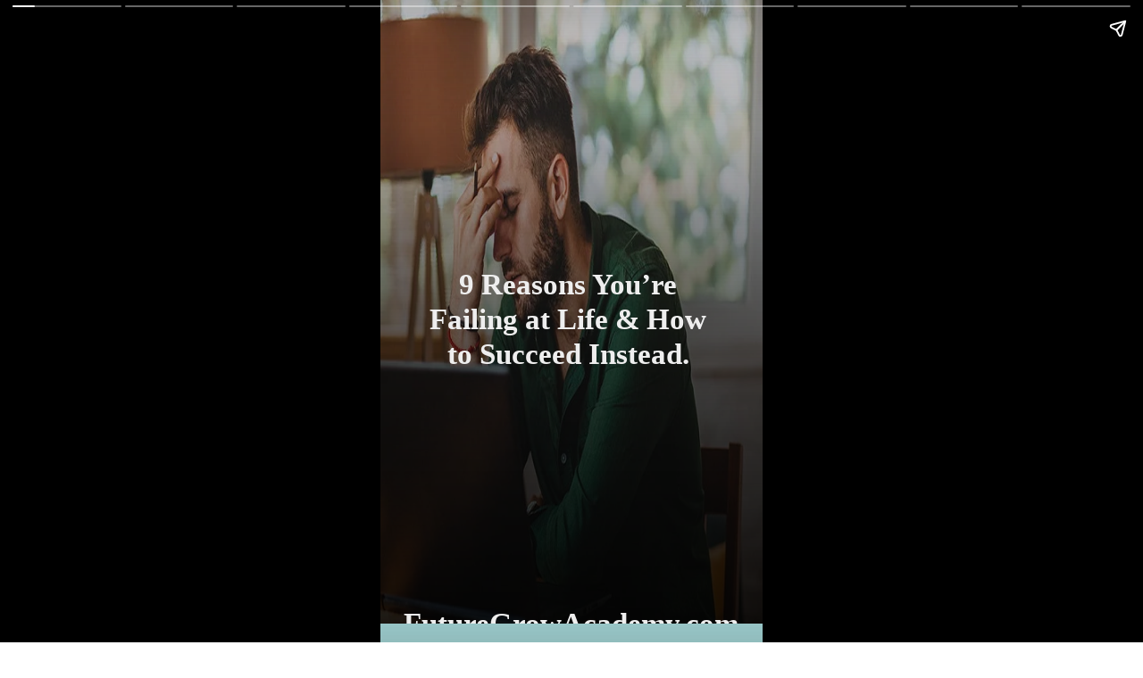

--- FILE ---
content_type: text/html; charset=utf-8
request_url: https://futuregrowacademy.com/web-stories/9-reasons-youre-failing-at-life-how-to-succeed-instead/
body_size: 16115
content:
<!DOCTYPE html>
<html amp="" lang="en-US" transformed="self;v=1" i-amphtml-layout=""><head><meta charset="utf-8"><meta name="viewport" content="width=device-width,minimum-scale=1"><link rel="modulepreload" href="https://cdn.ampproject.org/v0.mjs" as="script" crossorigin="anonymous"><link rel="preconnect" href="https://cdn.ampproject.org"><link rel="preload" as="script" href="https://cdn.ampproject.org/v0/amp-story-1.0.js"><style amp-runtime="" i-amphtml-version="012512221826001">html{overflow-x:hidden!important}html.i-amphtml-fie{height:100%!important;width:100%!important}html:not([amp4ads]),html:not([amp4ads]) body{height:auto!important}html:not([amp4ads]) body{margin:0!important}body{-webkit-text-size-adjust:100%;-moz-text-size-adjust:100%;-ms-text-size-adjust:100%;text-size-adjust:100%}html.i-amphtml-singledoc.i-amphtml-embedded{-ms-touch-action:pan-y pinch-zoom;touch-action:pan-y pinch-zoom}html.i-amphtml-fie>body,html.i-amphtml-singledoc>body{overflow:visible!important}html.i-amphtml-fie:not(.i-amphtml-inabox)>body,html.i-amphtml-singledoc:not(.i-amphtml-inabox)>body{position:relative!important}html.i-amphtml-ios-embed-legacy>body{overflow-x:hidden!important;overflow-y:auto!important;position:absolute!important}html.i-amphtml-ios-embed{overflow-y:auto!important;position:static}#i-amphtml-wrapper{overflow-x:hidden!important;overflow-y:auto!important;position:absolute!important;top:0!important;left:0!important;right:0!important;bottom:0!important;margin:0!important;display:block!important}html.i-amphtml-ios-embed.i-amphtml-ios-overscroll,html.i-amphtml-ios-embed.i-amphtml-ios-overscroll>#i-amphtml-wrapper{-webkit-overflow-scrolling:touch!important}#i-amphtml-wrapper>body{position:relative!important;border-top:1px solid transparent!important}#i-amphtml-wrapper+body{visibility:visible}#i-amphtml-wrapper+body .i-amphtml-lightbox-element,#i-amphtml-wrapper+body[i-amphtml-lightbox]{visibility:hidden}#i-amphtml-wrapper+body[i-amphtml-lightbox] .i-amphtml-lightbox-element{visibility:visible}#i-amphtml-wrapper.i-amphtml-scroll-disabled,.i-amphtml-scroll-disabled{overflow-x:hidden!important;overflow-y:hidden!important}amp-instagram{padding:54px 0px 0px!important;background-color:#fff}amp-iframe iframe{box-sizing:border-box!important}[amp-access][amp-access-hide]{display:none}[subscriptions-dialog],body:not(.i-amphtml-subs-ready) [subscriptions-action],body:not(.i-amphtml-subs-ready) [subscriptions-section]{display:none!important}amp-experiment,amp-live-list>[update]{display:none}amp-list[resizable-children]>.i-amphtml-loading-container.amp-hidden{display:none!important}amp-list [fetch-error],amp-list[load-more] [load-more-button],amp-list[load-more] [load-more-end],amp-list[load-more] [load-more-failed],amp-list[load-more] [load-more-loading]{display:none}amp-list[diffable] div[role=list]{display:block}amp-story-page,amp-story[standalone]{min-height:1px!important;display:block!important;height:100%!important;margin:0!important;padding:0!important;overflow:hidden!important;width:100%!important}amp-story[standalone]{background-color:#000!important;position:relative!important}amp-story-page{background-color:#757575}amp-story .amp-active>div,amp-story .i-amphtml-loader-background{display:none!important}amp-story-page:not(:first-of-type):not([distance]):not([active]){transform:translateY(1000vh)!important}amp-autocomplete{position:relative!important;display:inline-block!important}amp-autocomplete>input,amp-autocomplete>textarea{padding:0.5rem;border:1px solid rgba(0,0,0,.33)}.i-amphtml-autocomplete-results,amp-autocomplete>input,amp-autocomplete>textarea{font-size:1rem;line-height:1.5rem}[amp-fx^=fly-in]{visibility:hidden}amp-script[nodom],amp-script[sandboxed]{position:fixed!important;top:0!important;width:1px!important;height:1px!important;overflow:hidden!important;visibility:hidden}
/*# sourceURL=/css/ampdoc.css*/[hidden]{display:none!important}.i-amphtml-element{display:inline-block}.i-amphtml-blurry-placeholder{transition:opacity 0.3s cubic-bezier(0.0,0.0,0.2,1)!important;pointer-events:none}[layout=nodisplay]:not(.i-amphtml-element){display:none!important}.i-amphtml-layout-fixed,[layout=fixed][width][height]:not(.i-amphtml-layout-fixed){display:inline-block;position:relative}.i-amphtml-layout-responsive,[layout=responsive][width][height]:not(.i-amphtml-layout-responsive),[width][height][heights]:not([layout]):not(.i-amphtml-layout-responsive),[width][height][sizes]:not(img):not([layout]):not(.i-amphtml-layout-responsive){display:block;position:relative}.i-amphtml-layout-intrinsic,[layout=intrinsic][width][height]:not(.i-amphtml-layout-intrinsic){display:inline-block;position:relative;max-width:100%}.i-amphtml-layout-intrinsic .i-amphtml-sizer{max-width:100%}.i-amphtml-intrinsic-sizer{max-width:100%;display:block!important}.i-amphtml-layout-container,.i-amphtml-layout-fixed-height,[layout=container],[layout=fixed-height][height]:not(.i-amphtml-layout-fixed-height){display:block;position:relative}.i-amphtml-layout-fill,.i-amphtml-layout-fill.i-amphtml-notbuilt,[layout=fill]:not(.i-amphtml-layout-fill),body noscript>*{display:block;overflow:hidden!important;position:absolute;top:0;left:0;bottom:0;right:0}body noscript>*{position:absolute!important;width:100%;height:100%;z-index:2}body noscript{display:inline!important}.i-amphtml-layout-flex-item,[layout=flex-item]:not(.i-amphtml-layout-flex-item){display:block;position:relative;-ms-flex:1 1 auto;flex:1 1 auto}.i-amphtml-layout-fluid{position:relative}.i-amphtml-layout-size-defined{overflow:hidden!important}.i-amphtml-layout-awaiting-size{position:absolute!important;top:auto!important;bottom:auto!important}i-amphtml-sizer{display:block!important}@supports (aspect-ratio:1/1){i-amphtml-sizer.i-amphtml-disable-ar{display:none!important}}.i-amphtml-blurry-placeholder,.i-amphtml-fill-content{display:block;height:0;max-height:100%;max-width:100%;min-height:100%;min-width:100%;width:0;margin:auto}.i-amphtml-layout-size-defined .i-amphtml-fill-content{position:absolute;top:0;left:0;bottom:0;right:0}.i-amphtml-replaced-content,.i-amphtml-screen-reader{padding:0!important;border:none!important}.i-amphtml-screen-reader{position:fixed!important;top:0px!important;left:0px!important;width:4px!important;height:4px!important;opacity:0!important;overflow:hidden!important;margin:0!important;display:block!important;visibility:visible!important}.i-amphtml-screen-reader~.i-amphtml-screen-reader{left:8px!important}.i-amphtml-screen-reader~.i-amphtml-screen-reader~.i-amphtml-screen-reader{left:12px!important}.i-amphtml-screen-reader~.i-amphtml-screen-reader~.i-amphtml-screen-reader~.i-amphtml-screen-reader{left:16px!important}.i-amphtml-unresolved{position:relative;overflow:hidden!important}.i-amphtml-select-disabled{-webkit-user-select:none!important;-ms-user-select:none!important;user-select:none!important}.i-amphtml-notbuilt,[layout]:not(.i-amphtml-element),[width][height][heights]:not([layout]):not(.i-amphtml-element),[width][height][sizes]:not(img):not([layout]):not(.i-amphtml-element){position:relative;overflow:hidden!important;color:transparent!important}.i-amphtml-notbuilt:not(.i-amphtml-layout-container)>*,[layout]:not([layout=container]):not(.i-amphtml-element)>*,[width][height][heights]:not([layout]):not(.i-amphtml-element)>*,[width][height][sizes]:not([layout]):not(.i-amphtml-element)>*{display:none}amp-img:not(.i-amphtml-element)[i-amphtml-ssr]>img.i-amphtml-fill-content{display:block}.i-amphtml-notbuilt:not(.i-amphtml-layout-container),[layout]:not([layout=container]):not(.i-amphtml-element),[width][height][heights]:not([layout]):not(.i-amphtml-element),[width][height][sizes]:not(img):not([layout]):not(.i-amphtml-element){color:transparent!important;line-height:0!important}.i-amphtml-ghost{visibility:hidden!important}.i-amphtml-element>[placeholder],[layout]:not(.i-amphtml-element)>[placeholder],[width][height][heights]:not([layout]):not(.i-amphtml-element)>[placeholder],[width][height][sizes]:not([layout]):not(.i-amphtml-element)>[placeholder]{display:block;line-height:normal}.i-amphtml-element>[placeholder].amp-hidden,.i-amphtml-element>[placeholder].hidden{visibility:hidden}.i-amphtml-element:not(.amp-notsupported)>[fallback],.i-amphtml-layout-container>[placeholder].amp-hidden,.i-amphtml-layout-container>[placeholder].hidden{display:none}.i-amphtml-layout-size-defined>[fallback],.i-amphtml-layout-size-defined>[placeholder]{position:absolute!important;top:0!important;left:0!important;right:0!important;bottom:0!important;z-index:1}amp-img[i-amphtml-ssr]:not(.i-amphtml-element)>[placeholder]{z-index:auto}.i-amphtml-notbuilt>[placeholder]{display:block!important}.i-amphtml-hidden-by-media-query{display:none!important}.i-amphtml-element-error{background:red!important;color:#fff!important;position:relative!important}.i-amphtml-element-error:before{content:attr(error-message)}i-amp-scroll-container,i-amphtml-scroll-container{position:absolute;top:0;left:0;right:0;bottom:0;display:block}i-amp-scroll-container.amp-active,i-amphtml-scroll-container.amp-active{overflow:auto;-webkit-overflow-scrolling:touch}.i-amphtml-loading-container{display:block!important;pointer-events:none;z-index:1}.i-amphtml-notbuilt>.i-amphtml-loading-container{display:block!important}.i-amphtml-loading-container.amp-hidden{visibility:hidden}.i-amphtml-element>[overflow]{cursor:pointer;position:relative;z-index:2;visibility:hidden;display:initial;line-height:normal}.i-amphtml-layout-size-defined>[overflow]{position:absolute}.i-amphtml-element>[overflow].amp-visible{visibility:visible}template{display:none!important}.amp-border-box,.amp-border-box *,.amp-border-box :after,.amp-border-box :before{box-sizing:border-box}amp-pixel{display:none!important}amp-analytics,amp-auto-ads,amp-story-auto-ads{position:fixed!important;top:0!important;width:1px!important;height:1px!important;overflow:hidden!important;visibility:hidden}amp-story{visibility:hidden!important}html.i-amphtml-fie>amp-analytics{position:initial!important}[visible-when-invalid]:not(.visible),form [submit-error],form [submit-success],form [submitting]{display:none}amp-accordion{display:block!important}@media (min-width:1px){:where(amp-accordion>section)>:first-child{margin:0;background-color:#efefef;padding-right:20px;border:1px solid #dfdfdf}:where(amp-accordion>section)>:last-child{margin:0}}amp-accordion>section{float:none!important}amp-accordion>section>*{float:none!important;display:block!important;overflow:hidden!important;position:relative!important}amp-accordion,amp-accordion>section{margin:0}amp-accordion:not(.i-amphtml-built)>section>:last-child{display:none!important}amp-accordion:not(.i-amphtml-built)>section[expanded]>:last-child{display:block!important}
/*# sourceURL=/css/ampshared.css*/</style><meta name="amp-story-generator-name" content="Web Stories for WordPress"><meta name="amp-story-generator-version" content="1.42.0"><meta name="robots" content="index, follow, max-image-preview:large, max-snippet:-1, max-video-preview:-1"><meta name="description" content="There can be several reasons you’re failing at life. If they are willing to change the pattern, they need to identify those reasons first."><meta property="og:locale" content="en_US"><meta property="og:type" content="article"><meta property="og:title" content="9 Reasons You’re Failing at Life &amp; How to Succeed Instead. · Future Grow Academy"><meta property="og:description" content="There can be several reasons you’re failing at life. If they are willing to change the pattern, they need to identify those reasons first."><meta property="og:url" content="https://futuregrowacademy.com/web-stories/9-reasons-youre-failing-at-life-how-to-succeed-instead/"><meta property="og:site_name" content="Future Grow Academy"><meta property="article:modified_time" content="2022-11-26T15:52:46+00:00"><meta property="og:image" content="https://futuregrowacademy.com/wp-content/uploads/2022/11/The-7-Reasons-We-Fail-1024x682-1.jpg"><meta property="og:image:width" content="640"><meta property="og:image:height" content="853"><meta property="og:image:type" content="image/jpeg"><meta name="twitter:card" content="summary_large_image"><meta name="generator" content="WordPress 6.9"><meta name="msapplication-TileImage" content="https://futuregrowacademy.com/wp-content/uploads/2024/03/cropped-FGA-Logo5-270x270.png"><link href="https://futuregrowacademy.com/wp-content/uploads/2022/11/The-7-Reasons-We-Fail-1024x682-1.jpg" rel="preload" as="image"><link rel="dns-prefetch" href="//www.googletagmanager.com"><script async="" src="https://cdn.ampproject.org/v0.mjs" type="module" crossorigin="anonymous"></script><script async nomodule src="https://cdn.ampproject.org/v0.js" crossorigin="anonymous"></script><script async="" src="https://cdn.ampproject.org/v0/amp-story-1.0.mjs" custom-element="amp-story" type="module" crossorigin="anonymous"></script><script async nomodule src="https://cdn.ampproject.org/v0/amp-story-1.0.js" crossorigin="anonymous" custom-element="amp-story"></script><script src="https://cdn.ampproject.org/v0/amp-analytics-0.1.mjs" async="" custom-element="amp-analytics" type="module" crossorigin="anonymous"></script><script async nomodule src="https://cdn.ampproject.org/v0/amp-analytics-0.1.js" crossorigin="anonymous" custom-element="amp-analytics"></script><script src="https://cdn.ampproject.org/v0/amp-story-auto-ads-0.1.mjs" async="" custom-element="amp-story-auto-ads" type="module" crossorigin="anonymous"></script><script async nomodule src="https://cdn.ampproject.org/v0/amp-story-auto-ads-0.1.js" crossorigin="anonymous" custom-element="amp-story-auto-ads"></script><link rel="icon" href="https://futuregrowacademy.com/wp-content/uploads/2024/03/cropped-FGA-Logo5-32x32.png" sizes="32x32"><link rel="icon" href="https://futuregrowacademy.com/wp-content/uploads/2024/03/cropped-FGA-Logo5-192x192.png" sizes="192x192"><style amp-custom="">h2{font-weight:normal}amp-story-page{background-color:#131516}amp-story-grid-layer{overflow:visible}@media (max-aspect-ratio: 9 / 16){@media (min-aspect-ratio: 320 / 678){amp-story-grid-layer.grid-layer{margin-top:calc(( 100% / .5625 - 100% / .66666666666667 ) / 2)}}}.page-fullbleed-area,.page-background-overlay-area{position:absolute;overflow:hidden;width:100%;left:0;height:calc(1.1851851851852 * 100%);top:calc(( 1 - 1.1851851851852 ) * 100% / 2)}.element-overlay-area{position:absolute;width:100%;height:100%;top:0;left:0}.page-safe-area{overflow:visible;position:absolute;top:0;bottom:0;left:0;right:0;width:100%;height:calc(.84375 * 100%);margin:auto 0}.mask{position:absolute;overflow:hidden}.fill{position:absolute;top:0;left:0;right:0;bottom:0;margin:0}@media (prefers-reduced-motion: no-preference){.animation-wrapper{opacity:var(--initial-opacity);transform:var(--initial-transform)}}._689f93d{background-color:#4f4538}._6120891{position:absolute;pointer-events:none;left:0;top:-9.25926%;width:100%;height:118.51852%;opacity:1}._89d52dd{pointer-events:initial;width:100%;height:100%;display:block;position:absolute;top:0;left:0;z-index:0}._70b93f6{position:absolute;width:133.38544%;height:100%;left:-16.69272%;top:0%}._f0c8e08{background-image:linear-gradient(.5turn,rgba(0,0,0,0) 0%,rgba(0,0,0,.7) 100%)}._513e2b6{position:absolute;pointer-events:none;left:9.70874%;top:40.7767%;width:78.8835%;height:18.28479%;opacity:1}._226e8d0{pointer-events:initial;width:100%;height:100%;display:block;position:absolute;top:0;left:0;z-index:0;border-radius:.61538461538462% .61538461538462% .61538461538462% .61538461538462%/1.7699115044248% 1.7699115044248% 1.7699115044248% 1.7699115044248%}._be64157{white-space:pre-line;overflow-wrap:break-word;word-break:break-word;margin:-.40653846153846% 0;font-family:"Times New Roman","Times New Roman","Times","Baskerville","Georgia",serif;font-size:.517799em;line-height:1.19;text-align:center;padding:0;color:#000}._2209478{font-weight:700;color:#eee}._aa4d733{position:absolute;pointer-events:none;left:-1.45631%;top:99.83819%;width:102.91262%;height:5.66343%;opacity:1}._e103109{pointer-events:initial;width:100%;height:100%;display:block;position:absolute;top:0;left:0;z-index:0;border-radius:.47169811320755% .47169811320755% .47169811320755% .47169811320755%/5.7142857142857% 5.7142857142857% 5.7142857142857% 5.7142857142857%}._254c3af{width:100%;height:100%;display:block;position:absolute;top:0;left:0}._95b059f{white-space:pre-line;overflow-wrap:break-word;word-break:break-word;margin:-.31161556603774% 0;font-family:"Times New Roman","Times New Roman","Times","Baskerville","Georgia",serif;font-size:.517799em;line-height:1.19;text-align:center;padding:0;color:#000}._2f8774b{background-color:#99bab9}._3096763{position:absolute;pointer-events:none;left:5.82524%;top:44.49838%;width:87.86408%;height:5.66343%;opacity:1}._4470716{width:100%;height:100%;display:block;position:absolute;top:0;left:0;--initial-opacity:1;--initial-transform:translate3d(0,-1049.2064%,0)}._2c19ba4{pointer-events:initial;width:100%;height:100%;display:block;position:absolute;top:0;left:0;z-index:0;border-radius:.5524861878453% .5524861878453% .5524861878453% .5524861878453%/5.7142857142857% 5.7142857142857% 5.7142857142857% 5.7142857142857%}._b689b28{white-space:pre-line;overflow-wrap:break-word;word-break:break-word;margin:-.3649861878453% 0;font-family:"Times New Roman","Times New Roman","Times","Baskerville","Georgia",serif;font-size:.517799em;line-height:1.19;text-align:center;padding:0;color:#000}._b163a73{background-color:#c0ded3}._6dc19f4{position:absolute;pointer-events:none;left:7.76699%;top:44.33657%;width:84.95146%;height:5.66343%;opacity:1}._75da10d{width:100%;height:100%;display:block;position:absolute;top:0;left:0;--initial-opacity:0;--initial-transform:none}._aedbd3c{width:100%;height:100%;display:block;position:absolute;top:0;left:0;--initial-opacity:1;--initial-transform:translate3d(0px,1146.3493%,0)}._4fc2ce6{pointer-events:initial;width:100%;height:100%;display:block;position:absolute;top:0;left:0;z-index:0;border-radius:.57142857142857% .57142857142857% .57142857142857% .57142857142857%/5.7142857142857% 5.7142857142857% 5.7142857142857% 5.7142857142857%}._d5d8624{white-space:pre-line;overflow-wrap:break-word;word-break:break-word;margin:-.3775% 0;font-family:"Times New Roman","Times New Roman","Times","Baskerville","Georgia",serif;font-size:.517799em;line-height:1.19;text-align:center;padding:0;color:#000}._17d7486{background-color:#d2a028}._5c45127{position:absolute;pointer-events:none;left:11.8932%;top:43.85113%;width:73.54369%;height:11.97411%;opacity:1}._7989c52{width:100%;height:100%;display:block;position:absolute;top:0;left:0;--initial-opacity:1;--initial-transform:scale(1)}._0271d7e{pointer-events:initial;width:100%;height:100%;display:block;position:absolute;top:0;left:0;z-index:0;border-radius:.66006600660066% .66006600660066% .66006600660066% .66006600660066%/2.7027027027027% 2.7027027027027% 2.7027027027027% 2.7027027027027%}._7bea8c1{white-space:pre-line;overflow-wrap:break-word;word-break:break-word;margin:-.43605610561056% 0;font-family:"Times New Roman","Times New Roman","Times","Baskerville","Georgia",serif;font-size:.517799em;line-height:1.19;text-align:center;padding:0;color:#000}._8cfa0bd{background-color:#4c6391}._1bc0d1e{position:absolute;pointer-events:none;left:9.70874%;top:47.24919%;width:78.8835%;height:5.66343%;opacity:1}._024b7c7{width:100%;height:100%;display:block;position:absolute;top:0;left:0;--initial-opacity:1;--initial-transform:translate3d(-112.30769%,0px,0)}._c7e9d4b{width:100%;height:100%;display:block;position:absolute;top:0;left:0;--initial-opacity:1;--initial-transform:rotateZ(-180deg)}._a6cb6dd{pointer-events:initial;width:100%;height:100%;display:block;position:absolute;top:0;left:0;z-index:0;border-radius:.61538461538462% .61538461538462% .61538461538462% .61538461538462%/5.7142857142857% 5.7142857142857% 5.7142857142857% 5.7142857142857%}._1706563{background-color:#e1d5cf}._70f211d{position:absolute;width:133.38544%;height:100%;left:-14.41999%;top:0%}._30f3f07{position:absolute;pointer-events:none;left:6.31068%;top:47.08738%;width:87.86408%;height:5.66343%;opacity:1}._fad0c3a{width:100%;height:100%;display:block;position:absolute;top:0;left:0;--initial-opacity:1;--initial-transform:translate3d(106.62983%,0px,0)}._fb8db83{width:100%;height:100%;display:block;position:absolute;top:0;left:0;--initial-opacity:1;--initial-transform:rotateZ(180deg)}._f690efe{background-color:#c3bab5}._316c841{position:absolute;pointer-events:none;left:13.59223%;top:46.92557%;width:73.54369%;height:5.66343%;opacity:1}._df3c7ea{width:100%;height:100%;display:block;position:absolute;top:0;left:0;--initial-opacity:0;--initial-transform:rotate(-540deg) scale(.1)}._eb85f1c{pointer-events:initial;width:100%;height:100%;display:block;position:absolute;top:0;left:0;z-index:0;border-radius:.66006600660066% .66006600660066% .66006600660066% .66006600660066%/5.7142857142857% 5.7142857142857% 5.7142857142857% 5.7142857142857%}._4a4e744{background-color:#1d4b90}._40f53b0{position:absolute;pointer-events:none;left:15.7767%;top:41.10032%;width:68.20388%;height:11.97411%;opacity:1}._fbf8355{width:100%;height:100%;display:block;position:absolute;top:0;left:0;--initial-opacity:1;--initial-transform:translate3d(-123.13168%,0px,0)}._32eb1ef{width:100%;height:100%;display:block;position:absolute;top:0;left:0;--initial-opacity:1;--initial-transform:scale(.15)}._6be9955{pointer-events:initial;width:100%;height:100%;display:block;position:absolute;top:0;left:0;z-index:0;border-radius:.71174377224199% .71174377224199% .71174377224199% .71174377224199%/2.7027027027027% 2.7027027027027% 2.7027027027027% 2.7027027027027%}._31a4a10{white-space:pre-line;overflow-wrap:break-word;word-break:break-word;margin:-.47019572953737% 0;font-family:"Times New Roman","Times New Roman","Times","Baskerville","Georgia",serif;font-size:.517799em;line-height:1.19;text-align:center;padding:0;color:#000}._b21b1e7{background-color:#1d150f}._ffd6c47{position:absolute;width:133.38544%;height:100%;left:-.02092%;top:0%}._350b352{position:absolute;pointer-events:none;left:11.8932%;top:44.17476%;width:84.95146%;height:5.66343%;opacity:1}._a1d133f{width:100%;height:100%;display:block;position:absolute;top:0;left:0;--initial-opacity:1;--initial-transform:none}._27eb698{width:100%;height:100%;display:block;position:absolute;top:0;left:0;--initial-opacity:1;--initial-transform:scale(3)}._83e43e1{background-color:#0f1015}._817b4bd{position:absolute;pointer-events:none;left:5.09709%;top:41.26214%;width:90.04854%;height:11.65049%;opacity:1}._2e4d8ca{width:100%;height:100%;display:block;position:absolute;top:0;left:0;--initial-opacity:1;--initial-transform:scale(.33333333333333)}._24f9931{pointer-events:initial;width:100%;height:100%;display:block;position:absolute;top:0;left:0;z-index:0;border-radius:.53908355795148% .53908355795148% .53908355795148% .53908355795148%/2.7777777777778% 2.7777777777778% 2.7777777777778% 2.7777777777778%}._c08c659{white-space:pre-line;overflow-wrap:break-word;word-break:break-word;margin:-.3561320754717% 0;font-family:"Times New Roman","Times New Roman","Times","Baskerville","Georgia",serif;font-size:.517799em;line-height:1.19;text-align:center;padding:0;color:#000}._fca01b5{position:absolute;pointer-events:none;left:27.6699%;top:99.51456%;width:45.14563%;height:6.95793%;opacity:1}._11ff0c1{pointer-events:initial;width:100%;height:100%;display:block;position:absolute;top:0;left:0;z-index:0;border-radius:1.0752688172043% 1.0752688172043% 1.0752688172043% 1.0752688172043%/4.6511627906977% 4.6511627906977% 4.6511627906977% 4.6511627906977%;background-clip:content-box;background-color:#000}._02bedaf{white-space:pre-line;overflow-wrap:break-word;word-break:break-word;margin:-.71034946236559% 0;font-family:"Times New Roman","Times New Roman","Times","Baskerville","Georgia",serif;font-size:.517799em;line-height:1.19;text-align:center;padding:2.1505376344086% 4.3010752688172%;color:#000}._519d6af{position:absolute;pointer-events:none;left:85.92233%;top:3.39806%;width:11.65049%;height:7.76699%;opacity:1}._efc141f{position:absolute;width:100%;height:100.00004%;left:0%;top:-.00002%}

/*# sourceURL=amp-custom.css */</style><link rel="alternate" type="application/rss+xml" title="Future Grow Academy » Feed" href="https://futuregrowacademy.com/feed/"><link rel="alternate" type="application/rss+xml" title="Future Grow Academy » Comments Feed" href="https://futuregrowacademy.com/comments/feed/"><link rel="alternate" type="application/rss+xml" title="Future Grow Academy » Stories Feed" href="https://futuregrowacademy.com/web-stories/feed/"><title>9 Reasons You’re Failing at Life &amp; How to Succeed Instead. · Future Grow Academy</title><link rel="canonical" href="https://futuregrowacademy.com/web-stories/9-reasons-youre-failing-at-life-how-to-succeed-instead/"><script type="application/ld+json" class="yoast-schema-graph">{"@context":"https://schema.org","@graph":[{"@type":"Article","@id":"https://futuregrowacademy.com/web-stories/9-reasons-youre-failing-at-life-how-to-succeed-instead/#article","isPartOf":{"@id":"https://futuregrowacademy.com/web-stories/9-reasons-youre-failing-at-life-how-to-succeed-instead/"},"author":{"name":"Dr. Ankit Sharma, PhD","@id":"https://futuregrowacademy.com/#/schema/person/6d377aa8233981dd5ef6ad0388d41b38"},"headline":"9 Reasons You’re Failing at Life &#038; How to Succeed Instead.","datePublished":"2022-11-26T15:52:45+00:00","dateModified":"2022-11-26T15:52:46+00:00","mainEntityOfPage":{"@id":"https://futuregrowacademy.com/web-stories/9-reasons-youre-failing-at-life-how-to-succeed-instead/"},"wordCount":72,"publisher":{"@id":"https://futuregrowacademy.com/#/schema/person/6d377aa8233981dd5ef6ad0388d41b38"},"image":{"@id":"https://futuregrowacademy.com/web-stories/9-reasons-youre-failing-at-life-how-to-succeed-instead/#primaryimage"},"thumbnailUrl":"https://futuregrowacademy.com/wp-content/uploads/2022/11/The-7-Reasons-We-Fail-1024x682-1.jpg","inLanguage":"en-US"},{"@type":"WebPage","@id":"https://futuregrowacademy.com/web-stories/9-reasons-youre-failing-at-life-how-to-succeed-instead/","url":"https://futuregrowacademy.com/web-stories/9-reasons-youre-failing-at-life-how-to-succeed-instead/","name":"9 Reasons You’re Failing at Life & How to Succeed Instead. &#183; Future Grow Academy","isPartOf":{"@id":"https://futuregrowacademy.com/#website"},"primaryImageOfPage":{"@id":"https://futuregrowacademy.com/web-stories/9-reasons-youre-failing-at-life-how-to-succeed-instead/#primaryimage"},"image":{"@id":"https://futuregrowacademy.com/web-stories/9-reasons-youre-failing-at-life-how-to-succeed-instead/#primaryimage"},"thumbnailUrl":"https://futuregrowacademy.com/wp-content/uploads/2022/11/The-7-Reasons-We-Fail-1024x682-1.jpg","datePublished":"2022-11-26T15:52:45+00:00","dateModified":"2022-11-26T15:52:46+00:00","breadcrumb":{"@id":"https://futuregrowacademy.com/web-stories/9-reasons-youre-failing-at-life-how-to-succeed-instead/#breadcrumb"},"inLanguage":"en-US","potentialAction":[{"@type":"ReadAction","target":["https://futuregrowacademy.com/web-stories/9-reasons-youre-failing-at-life-how-to-succeed-instead/"]}]},{"@type":"ImageObject","inLanguage":"en-US","@id":"https://futuregrowacademy.com/web-stories/9-reasons-youre-failing-at-life-how-to-succeed-instead/#primaryimage","url":"https://futuregrowacademy.com/wp-content/uploads/2022/11/The-7-Reasons-We-Fail-1024x682-1.jpg","contentUrl":"https://futuregrowacademy.com/wp-content/uploads/2022/11/The-7-Reasons-We-Fail-1024x682-1.jpg","width":640,"height":853,"caption":"The-7-Reasons-We-Fail-1024x682"},{"@type":"BreadcrumbList","@id":"https://futuregrowacademy.com/web-stories/9-reasons-youre-failing-at-life-how-to-succeed-instead/#breadcrumb","itemListElement":[{"@type":"ListItem","position":1,"name":"Home","item":"https://futuregrowacademy.com/"},{"@type":"ListItem","position":2,"name":"Stories","item":"https://futuregrowacademy.com/web-stories/"},{"@type":"ListItem","position":3,"name":"9 Reasons You’re Failing at Life &#038; How to Succeed Instead."}]},{"@type":"WebSite","@id":"https://futuregrowacademy.com/#website","url":"https://futuregrowacademy.com/","name":"Future Grow Academy","description":"","publisher":{"@id":"https://futuregrowacademy.com/#/schema/person/6d377aa8233981dd5ef6ad0388d41b38"},"potentialAction":[{"@type":"SearchAction","target":{"@type":"EntryPoint","urlTemplate":"https://futuregrowacademy.com/?s={search_term_string}"},"query-input":{"@type":"PropertyValueSpecification","valueRequired":true,"valueName":"search_term_string"}}],"inLanguage":"en-US"},{"@type":["Person","Organization"],"@id":"https://futuregrowacademy.com/#/schema/person/6d377aa8233981dd5ef6ad0388d41b38","name":"Dr. Ankit Sharma, PhD","image":{"@type":"ImageObject","inLanguage":"en-US","@id":"https://futuregrowacademy.com/#/schema/person/image/","url":"https://futuregrowacademy.com/wp-content/uploads/2024/03/FGA-Logo5-1.png","contentUrl":"https://futuregrowacademy.com/wp-content/uploads/2024/03/FGA-Logo5-1.png","width":1563,"height":1563,"caption":"Dr. Ankit Sharma, PhD"},"logo":{"@id":"https://futuregrowacademy.com/#/schema/person/image/"},"sameAs":["https://futuregrowacademy.com"],"url":"https://futuregrowacademy.com/author/admin/"}]}</script><link rel="https://api.w.org/" href="https://futuregrowacademy.com/wp-json/"><link rel="alternate" title="JSON" type="application/json" href="https://futuregrowacademy.com/wp-json/web-stories/v1/web-story/3684"><link rel="EditURI" type="application/rsd+xml" title="RSD" href="https://futuregrowacademy.com/xmlrpc.php?rsd"><link rel="prev" title="8 Ways to Move Forward When You’re Feeling Stuck." href="https://futuregrowacademy.com/web-stories/8-ways-to-move-forward-when-youre-feeling-stuck/"><link rel="next" title="Ways to Stop Wasting Your Time." href="https://futuregrowacademy.com/web-stories/ways-to-stop-wasting-your-time/"><link rel="shortlink" href="https://futuregrowacademy.com/?p=3684"><link rel="alternate" title="oEmbed (JSON)" type="application/json+oembed" href="https://futuregrowacademy.com/wp-json/oembed/1.0/embed?url=https%3A%2F%2Ffuturegrowacademy.com%2Fweb-stories%2F9-reasons-youre-failing-at-life-how-to-succeed-instead%2F"><link rel="alternate" title="oEmbed (XML)" type="text/xml+oembed" href="https://futuregrowacademy.com/wp-json/oembed/1.0/embed?url=https%3A%2F%2Ffuturegrowacademy.com%2Fweb-stories%2F9-reasons-youre-failing-at-life-how-to-succeed-instead%2F&amp;format=xml"><link rel="apple-touch-icon" href="https://futuregrowacademy.com/wp-content/uploads/2024/03/cropped-FGA-Logo5-180x180.png"><script amp-onerror="">document.querySelector("script[src*='/v0.js']").onerror=function(){document.querySelector('style[amp-boilerplate]').textContent=''}</script><style amp-boilerplate="">body{-webkit-animation:-amp-start 8s steps(1,end) 0s 1 normal both;-moz-animation:-amp-start 8s steps(1,end) 0s 1 normal both;-ms-animation:-amp-start 8s steps(1,end) 0s 1 normal both;animation:-amp-start 8s steps(1,end) 0s 1 normal both}@-webkit-keyframes -amp-start{from{visibility:hidden}to{visibility:visible}}@-moz-keyframes -amp-start{from{visibility:hidden}to{visibility:visible}}@-ms-keyframes -amp-start{from{visibility:hidden}to{visibility:visible}}@-o-keyframes -amp-start{from{visibility:hidden}to{visibility:visible}}@keyframes -amp-start{from{visibility:hidden}to{visibility:visible}}</style><noscript><style amp-boilerplate="">body{-webkit-animation:none;-moz-animation:none;-ms-animation:none;animation:none}</style></noscript><link rel="stylesheet" amp-extension="amp-story" href="https://cdn.ampproject.org/v0/amp-story-1.0.css"><script amp-story-dvh-polyfill="">"use strict";if(!self.CSS||!CSS.supports||!CSS.supports("height:1dvh")){function e(){document.documentElement.style.setProperty("--story-dvh",innerHeight/100+"px","important")}addEventListener("resize",e,{passive:!0}),e()}</script></head><body><amp-story standalone="" publisher="Future Grow Academy" publisher-logo-src="https://futuregrowacademy.com/wp-content/uploads/2022/06/cropped-cropped-cropped-FGA-Logo-1-1-1.png" title="9 Reasons You’re Failing at Life &amp; How to Succeed Instead." poster-portrait-src="https://futuregrowacademy.com/wp-content/uploads/2022/11/The-7-Reasons-We-Fail-1024x682-1.jpg" class="i-amphtml-layout-container" i-amphtml-layout="container"><amp-story-page id="d384c3a3-496d-4bff-97e6-71d7d5fcbba7" auto-advance-after="7s" class="i-amphtml-layout-container" i-amphtml-layout="container"><amp-story-grid-layer template="vertical" aspect-ratio="412:618" class="grid-layer i-amphtml-layout-container" i-amphtml-layout="container" style="--aspect-ratio:412/618;"><div class="_689f93d page-fullbleed-area"><div class="page-safe-area"><div class="_6120891"><div class="_89d52dd mask" id="el-0bc34341-ecf1-4f5c-a635-1ba552483d42"><div data-leaf-element="true" class="_70b93f6"><amp-img layout="fill" src="https://futuregrowacademy.com/wp-content/uploads/2022/11/The-7-Reasons-We-Fail-1024x682-1.jpg" alt="The-7-Reasons-We-Fail-1024x682" srcset="https://futuregrowacademy.com/wp-content/uploads/2022/11/The-7-Reasons-We-Fail-1024x682-1.jpg 640w, https://futuregrowacademy.com/wp-content/uploads/2022/11/The-7-Reasons-We-Fail-1024x682-1-225x300.jpg 225w, https://futuregrowacademy.com/wp-content/uploads/2022/11/The-7-Reasons-We-Fail-1024x682-1-150x200.jpg 150w" sizes="(min-width: 1024px) 45vh, 100vw" disable-inline-width="true" class="i-amphtml-layout-fill i-amphtml-layout-size-defined" i-amphtml-layout="fill"></amp-img></div><div class="_f0c8e08 element-overlay-area"></div></div></div><div class="_f0c8e08 page-background-overlay-area"></div></div></div></amp-story-grid-layer><amp-story-grid-layer template="vertical" aspect-ratio="412:618" class="grid-layer i-amphtml-layout-container" i-amphtml-layout="container" style="--aspect-ratio:412/618;"><div class="page-fullbleed-area"><div class="page-safe-area"><div class="_513e2b6"><div id="el-dc2b8e73-74e5-49c6-a4e9-9e1f1c022871" class="_226e8d0"><h2 class="_be64157 fill text-wrapper"><span><span class="_2209478">9 Reasons You’re Failing at Life &amp; How to Succeed Instead.</span></span></h2></div></div><div class="_aa4d733"><div id="el-684bfb3e-0a7e-4598-9fe0-dbc595d23faa" class="_e103109"><a href="https://futuregrowacademy.com/9-reasons-youre-failing-at-life-how-to-succeed-instead/" data-tooltip-icon="https://futuregrowacademy.com/wp-content/uploads/2022/06/cropped-cropped-FGA-Logo-1-1-4.png" data-tooltip-text="Reasons You’re Failing at Life &amp; How to Succeed Instead" target="_blank" rel="noopener" class="_254c3af"><h2 class="_95b059f fill text-wrapper"><span><span class="_2209478">FutureGrowAcademy.com</span></span></h2></a></div></div></div></div></amp-story-grid-layer></amp-story-page><amp-story-page id="8173a755-884b-464b-8a1d-68e15a9bed29" auto-advance-after="7s" class="i-amphtml-layout-container" i-amphtml-layout="container"><amp-story-animation layout="nodisplay" trigger="visibility" class="i-amphtml-layout-nodisplay" hidden="hidden" i-amphtml-layout="nodisplay"><script type="application/json">[{"selector":"#anim-c830bb6c-75ca-46c7-8d9c-d0e672ea77fc","keyframes":[{"offset":0,"transform":"translate3d(0, -1049.2064%, 0)","easing":"cubic-bezier(.5, 0, 1, 1)"},{"offset":0.29,"transform":"translate3d(0, 0%, 0)","easing":"cubic-bezier(0, 0, .5, 1)"},{"offset":0.45,"transform":"translate3d(0, -295.03683968%, 0)","easing":"cubic-bezier(.5, 0, 1, 1)"},{"offset":0.61,"transform":"translate3d(0, 0%, 0)","easing":"cubic-bezier(0, 0, .5, 1)"},{"offset":0.71,"transform":"translate3d(0, -100.30413184000001%, 0)","easing":"cubic-bezier(.5, 0, 1, 1)"},{"offset":0.8,"transform":"translate3d(0, 0%, 0)","easing":"cubic-bezier(0, 0, .5, 1)"},{"offset":0.85,"transform":"translate3d(0, -37.666509760000004%, 0)","easing":"cubic-bezier(.5, 0, 1, 1)"},{"offset":0.92,"transform":"translate3d(0, 0%, 0)","easing":"cubic-bezier(0, 0, .5, 1)"},{"offset":0.96,"transform":"translate3d(0, -16.36761984%, 0)","easing":"cubic-bezier(.5, 0, 1, 1)"},{"offset":1,"transform":"translate3d(0, 0%, 0)","easing":"cubic-bezier(0, 0, .5, 1)"}],"delay":0,"duration":1600,"fill":"both"}]</script></amp-story-animation><amp-story-grid-layer template="vertical" aspect-ratio="412:618" class="grid-layer i-amphtml-layout-container" i-amphtml-layout="container" style="--aspect-ratio:412/618;"><div class="_2f8774b page-fullbleed-area"><div class="page-safe-area"><div class="_6120891"><div class="_89d52dd mask" id="el-0996a2ff-c763-48d9-8356-62ded3d3debe"><div data-leaf-element="true" class="_70b93f6"><amp-img layout="fill" src="https://futuregrowacademy.com/wp-content/uploads/2022/11/nv.jpg" alt="nv" srcset="https://futuregrowacademy.com/wp-content/uploads/2022/11/nv.jpg 640w, https://futuregrowacademy.com/wp-content/uploads/2022/11/nv-225x300.jpg 225w, https://futuregrowacademy.com/wp-content/uploads/2022/11/nv-150x200.jpg 150w" sizes="(min-width: 1024px) 45vh, 100vw" disable-inline-width="true" class="i-amphtml-layout-fill i-amphtml-layout-size-defined" i-amphtml-layout="fill"></amp-img></div><div class="_f0c8e08 element-overlay-area"></div></div></div><div class="_f0c8e08 page-background-overlay-area"></div></div></div></amp-story-grid-layer><amp-story-grid-layer template="vertical" aspect-ratio="412:618" class="grid-layer i-amphtml-layout-container" i-amphtml-layout="container" style="--aspect-ratio:412/618;"><div class="page-fullbleed-area"><div class="page-safe-area"><div class="_3096763"><div id="anim-c830bb6c-75ca-46c7-8d9c-d0e672ea77fc" class="_4470716 animation-wrapper"><div id="el-fa806e4a-740c-4183-bbb6-ba032e208d4b" class="_2c19ba4"><h2 class="_b689b28 fill text-wrapper"><span><span class="_2209478">Lack of self-discipline.</span></span></h2></div></div></div></div></div></amp-story-grid-layer></amp-story-page><amp-story-page id="1e005f95-08ea-48ec-ab6a-3024f521ad0a" auto-advance-after="7s" class="i-amphtml-layout-container" i-amphtml-layout="container"><amp-story-animation layout="nodisplay" trigger="visibility" class="i-amphtml-layout-nodisplay" hidden="hidden" i-amphtml-layout="nodisplay"><script type="application/json">[{"selector":"#anim-60dfca0e-88bb-4f89-8c95-197fd557df6b","keyframes":{"opacity":[0,1]},"delay":0,"duration":600,"easing":"cubic-bezier(0.2, 0.6, 0.0, 1)","fill":"both"}]</script></amp-story-animation><amp-story-animation layout="nodisplay" trigger="visibility" class="i-amphtml-layout-nodisplay" hidden="hidden" i-amphtml-layout="nodisplay"><script type="application/json">[{"selector":"#anim-fbc5a16a-8105-474b-8ac9-54ba12fbde55","keyframes":{"transform":["translate3d(0px, 1146.34930%, 0)","translate3d(0px, 0px, 0)"]},"delay":0,"duration":600,"easing":"cubic-bezier(0.2, 0.6, 0.0, 1)","fill":"both"}]</script></amp-story-animation><amp-story-grid-layer template="vertical" aspect-ratio="412:618" class="grid-layer i-amphtml-layout-container" i-amphtml-layout="container" style="--aspect-ratio:412/618;"><div class="_b163a73 page-fullbleed-area"><div class="page-safe-area"><div class="_6120891"><div class="_89d52dd mask" id="el-70be9e94-80ce-415b-bda2-cd28fab9edc5"><div data-leaf-element="true" class="_70b93f6"><amp-img layout="fill" src="https://futuregrowacademy.com/wp-content/uploads/2022/11/hf-1.png" alt="hf" srcset="https://futuregrowacademy.com/wp-content/uploads/2022/11/hf-1.png 640w, https://futuregrowacademy.com/wp-content/uploads/2022/11/hf-1-225x300.png 225w, https://futuregrowacademy.com/wp-content/uploads/2022/11/hf-1-150x200.png 150w" sizes="(min-width: 1024px) 45vh, 100vw" disable-inline-width="true" class="i-amphtml-layout-fill i-amphtml-layout-size-defined" i-amphtml-layout="fill"></amp-img></div><div class="_f0c8e08 element-overlay-area"></div></div></div><div class="_f0c8e08 page-background-overlay-area"></div></div></div></amp-story-grid-layer><amp-story-grid-layer template="vertical" aspect-ratio="412:618" class="grid-layer i-amphtml-layout-container" i-amphtml-layout="container" style="--aspect-ratio:412/618;"><div class="page-fullbleed-area"><div class="page-safe-area"><div class="_6dc19f4"><div id="anim-60dfca0e-88bb-4f89-8c95-197fd557df6b" class="_75da10d animation-wrapper"><div id="anim-fbc5a16a-8105-474b-8ac9-54ba12fbde55" class="_aedbd3c animation-wrapper"><div id="el-bf155d7c-2877-40ef-95af-09748733bd8c" class="_4fc2ce6"><h2 class="_d5d8624 fill text-wrapper"><span><span class="_2209478">Lack of Persistence.</span></span></h2></div></div></div></div></div></div></amp-story-grid-layer></amp-story-page><amp-story-page id="4d3848eb-c930-49cc-8196-13089502b683" auto-advance-after="7s" class="i-amphtml-layout-container" i-amphtml-layout="container"><amp-story-animation layout="nodisplay" trigger="visibility" class="i-amphtml-layout-nodisplay" hidden="hidden" i-amphtml-layout="nodisplay"><script type="application/json">[{"selector":"#anim-ce123421-f6ed-4e19-9416-6485ddbb9702","keyframes":[{"transform":"scale(1)","offset":0},{"transform":"scale(1.5)","offset":0.33},{"transform":"scale(0.95)","offset":0.66},{"transform":"scale(1)","offset":1}],"delay":0,"duration":1450,"easing":"ease-in-out","fill":"both","iterations":1}]</script></amp-story-animation><amp-story-grid-layer template="vertical" aspect-ratio="412:618" class="grid-layer i-amphtml-layout-container" i-amphtml-layout="container" style="--aspect-ratio:412/618;"><div class="_17d7486 page-fullbleed-area"><div class="page-safe-area"><div class="_6120891"><div class="_89d52dd mask" id="el-efde6266-c832-44d4-99b0-3061079930cf"><div data-leaf-element="true" class="_70b93f6"><amp-img layout="fill" src="https://futuregrowacademy.com/wp-content/uploads/2022/11/hf-2.png" alt="hf" srcset="https://futuregrowacademy.com/wp-content/uploads/2022/11/hf-2.png 640w, https://futuregrowacademy.com/wp-content/uploads/2022/11/hf-2-225x300.png 225w, https://futuregrowacademy.com/wp-content/uploads/2022/11/hf-2-150x200.png 150w" sizes="(min-width: 1024px) 45vh, 100vw" disable-inline-width="true" class="i-amphtml-layout-fill i-amphtml-layout-size-defined" i-amphtml-layout="fill"></amp-img></div><div class="_f0c8e08 element-overlay-area"></div></div></div><div class="_f0c8e08 page-background-overlay-area"></div></div></div></amp-story-grid-layer><amp-story-grid-layer template="vertical" aspect-ratio="412:618" class="grid-layer i-amphtml-layout-container" i-amphtml-layout="container" style="--aspect-ratio:412/618;"><div class="page-fullbleed-area"><div class="page-safe-area"><div class="_5c45127"><div id="anim-ce123421-f6ed-4e19-9416-6485ddbb9702" class="_7989c52 animation-wrapper"><div id="el-5f87cc45-ac75-4449-bd67-d8db8c9f9fa3" class="_0271d7e"><h2 class="_7bea8c1 fill text-wrapper"><span><span class="_2209478">Unwillingness to Go Against the Flow.</span></span></h2></div></div></div></div></div></amp-story-grid-layer></amp-story-page><amp-story-page id="80b0af06-f9b5-4272-b957-e94fed824d1e" auto-advance-after="7s" class="i-amphtml-layout-container" i-amphtml-layout="container"><amp-story-animation layout="nodisplay" trigger="visibility" class="i-amphtml-layout-nodisplay" hidden="hidden" i-amphtml-layout="nodisplay"><script type="application/json">[{"selector":"#anim-11796cc0-2c1d-4be9-8667-1e5d27702a61","keyframes":{"transform":["translate3d(-112.30769%, 0px, 0)","translate3d(0px, 0px, 0)"]},"delay":0,"duration":1000,"easing":"cubic-bezier(.2, 0, .8, 1)","fill":"both"}]</script></amp-story-animation><amp-story-animation layout="nodisplay" trigger="visibility" class="i-amphtml-layout-nodisplay" hidden="hidden" i-amphtml-layout="nodisplay"><script type="application/json">[{"selector":"#anim-e794d96d-be96-43d2-b90c-b14c4117062c","keyframes":{"transform":["rotateZ(-180deg)","rotateZ(0deg)"]},"delay":0,"duration":1000,"easing":"cubic-bezier(.2, 0, .5, 1)","fill":"forwards"}]</script></amp-story-animation><amp-story-grid-layer template="vertical" aspect-ratio="412:618" class="grid-layer i-amphtml-layout-container" i-amphtml-layout="container" style="--aspect-ratio:412/618;"><div class="_8cfa0bd page-fullbleed-area"><div class="page-safe-area"><div class="_6120891"><div class="_89d52dd mask" id="el-935a81f7-e8d6-4860-be96-3a98307c271c"><div data-leaf-element="true" class="_70b93f6"><amp-img layout="fill" src="https://futuregrowacademy.com/wp-content/uploads/2022/11/20200504_rev_cover.jpg" alt="20200504_rev_cover" srcset="https://futuregrowacademy.com/wp-content/uploads/2022/11/20200504_rev_cover.jpg 640w, https://futuregrowacademy.com/wp-content/uploads/2022/11/20200504_rev_cover-225x300.jpg 225w, https://futuregrowacademy.com/wp-content/uploads/2022/11/20200504_rev_cover-150x200.jpg 150w" sizes="(min-width: 1024px) 45vh, 100vw" disable-inline-width="true" class="i-amphtml-layout-fill i-amphtml-layout-size-defined" i-amphtml-layout="fill"></amp-img></div><div class="_f0c8e08 element-overlay-area"></div></div></div><div class="_f0c8e08 page-background-overlay-area"></div></div></div></amp-story-grid-layer><amp-story-grid-layer template="vertical" aspect-ratio="412:618" class="grid-layer i-amphtml-layout-container" i-amphtml-layout="container" style="--aspect-ratio:412/618;"><div class="page-fullbleed-area"><div class="page-safe-area"><div class="_1bc0d1e"><div id="anim-11796cc0-2c1d-4be9-8667-1e5d27702a61" class="_024b7c7 animation-wrapper"><div id="anim-e794d96d-be96-43d2-b90c-b14c4117062c" class="_c7e9d4b animation-wrapper"><div id="el-52d6ad92-a8d6-451e-a4fd-ade79cb5610b" class="_a6cb6dd"><h2 class="_be64157 fill text-wrapper"><span><span class="_2209478">Fear of Failure.</span></span></h2></div></div></div></div></div></div></amp-story-grid-layer></amp-story-page><amp-story-page id="91ed5eeb-8523-41aa-ac23-21167ed700d6" auto-advance-after="7s" class="i-amphtml-layout-container" i-amphtml-layout="container"><amp-story-animation layout="nodisplay" trigger="visibility" class="i-amphtml-layout-nodisplay" hidden="hidden" i-amphtml-layout="nodisplay"><script type="application/json">[{"selector":"#anim-ef152bc1-27c7-46ae-8273-fdfff2451766","keyframes":{"transform":["translate3d(106.62983%, 0px, 0)","translate3d(0px, 0px, 0)"]},"delay":0,"duration":1000,"easing":"cubic-bezier(.2, 0, .8, 1)","fill":"both"}]</script></amp-story-animation><amp-story-animation layout="nodisplay" trigger="visibility" class="i-amphtml-layout-nodisplay" hidden="hidden" i-amphtml-layout="nodisplay"><script type="application/json">[{"selector":"#anim-268022ef-4033-496b-b85d-d971c45486b1","keyframes":{"transform":["rotateZ(180deg)","rotateZ(0deg)"]},"delay":0,"duration":1000,"easing":"cubic-bezier(.2, 0, .5, 1)","fill":"forwards"}]</script></amp-story-animation><amp-story-grid-layer template="vertical" aspect-ratio="412:618" class="grid-layer i-amphtml-layout-container" i-amphtml-layout="container" style="--aspect-ratio:412/618;"><div class="_1706563 page-fullbleed-area"><div class="page-safe-area"><div class="_6120891"><div class="_89d52dd mask" id="el-3eaf8c32-0686-4a4a-88cf-e9b77f55f32c"><div data-leaf-element="true" class="_70f211d"><amp-img layout="fill" src="https://futuregrowacademy.com/wp-content/uploads/2022/11/gf-1.png" alt="gf" srcset="https://futuregrowacademy.com/wp-content/uploads/2022/11/gf-1.png 640w, https://futuregrowacademy.com/wp-content/uploads/2022/11/gf-1-225x300.png 225w, https://futuregrowacademy.com/wp-content/uploads/2022/11/gf-1-150x200.png 150w" sizes="(min-width: 1024px) 45vh, 100vw" disable-inline-width="true" class="i-amphtml-layout-fill i-amphtml-layout-size-defined" i-amphtml-layout="fill"></amp-img></div><div class="_f0c8e08 element-overlay-area"></div></div></div><div class="_f0c8e08 page-background-overlay-area"></div></div></div></amp-story-grid-layer><amp-story-grid-layer template="vertical" aspect-ratio="412:618" class="grid-layer i-amphtml-layout-container" i-amphtml-layout="container" style="--aspect-ratio:412/618;"><div class="page-fullbleed-area"><div class="page-safe-area"><div class="_30f3f07"><div id="anim-ef152bc1-27c7-46ae-8273-fdfff2451766" class="_fad0c3a animation-wrapper"><div id="anim-268022ef-4033-496b-b85d-d971c45486b1" class="_fb8db83 animation-wrapper"><div id="el-2429a63f-c53f-4dc8-9659-600470dbee2e" class="_2c19ba4"><h2 class="_b689b28 fill text-wrapper"><span><span class="_2209478">Setting Unrealistic Goals.</span></span></h2></div></div></div></div></div></div></amp-story-grid-layer></amp-story-page><amp-story-page id="77078fda-97b7-4daf-911a-15bf0aeeffe8" auto-advance-after="7s" class="i-amphtml-layout-container" i-amphtml-layout="container"><amp-story-animation layout="nodisplay" trigger="visibility" class="i-amphtml-layout-nodisplay" hidden="hidden" i-amphtml-layout="nodisplay"><script type="application/json">[{"selector":"#anim-4899e684-4b88-40c0-aa05-52b41361656a","keyframes":[{"transform":"rotate(-540deg) scale(0.1)","opacity":0},{"transform":"none","opacity":1}],"delay":0,"duration":1000,"easing":"cubic-bezier(0.4, 0.4, 0.0, 1)","fill":"both","iterations":1}]</script></amp-story-animation><amp-story-grid-layer template="vertical" aspect-ratio="412:618" class="grid-layer i-amphtml-layout-container" i-amphtml-layout="container" style="--aspect-ratio:412/618;"><div class="_f690efe page-fullbleed-area"><div class="page-safe-area"><div class="_6120891"><div class="_89d52dd mask" id="el-bfed5b1a-1326-4a89-a450-b4f0f6d7eaac"><div data-leaf-element="true" class="_70b93f6"><amp-img layout="fill" src="https://futuregrowacademy.com/wp-content/uploads/2022/11/df-1.png" alt="df" srcset="https://futuregrowacademy.com/wp-content/uploads/2022/11/df-1.png 640w, https://futuregrowacademy.com/wp-content/uploads/2022/11/df-1-225x300.png 225w, https://futuregrowacademy.com/wp-content/uploads/2022/11/df-1-150x200.png 150w" sizes="(min-width: 1024px) 45vh, 100vw" disable-inline-width="true" class="i-amphtml-layout-fill i-amphtml-layout-size-defined" i-amphtml-layout="fill"></amp-img></div><div class="_f0c8e08 element-overlay-area"></div></div></div><div class="_f0c8e08 page-background-overlay-area"></div></div></div></amp-story-grid-layer><amp-story-grid-layer template="vertical" aspect-ratio="412:618" class="grid-layer i-amphtml-layout-container" i-amphtml-layout="container" style="--aspect-ratio:412/618;"><div class="page-fullbleed-area"><div class="page-safe-area"><div class="_316c841"><div id="anim-4899e684-4b88-40c0-aa05-52b41361656a" class="_df3c7ea animation-wrapper"><div id="el-53c3e64d-1338-4a9b-97fb-c6f7e1412fa5" class="_eb85f1c"><h2 class="_7bea8c1 fill text-wrapper"><span><span class="_2209478">Lack of Confidence.</span></span></h2></div></div></div></div></div></amp-story-grid-layer></amp-story-page><amp-story-page id="084a449e-150c-4c56-a9fd-ddbe0aa31099" auto-advance-after="7s" class="i-amphtml-layout-container" i-amphtml-layout="container"><amp-story-animation layout="nodisplay" trigger="visibility" class="i-amphtml-layout-nodisplay" hidden="hidden" i-amphtml-layout="nodisplay"><script type="application/json">[{"selector":"#anim-acc62613-0ab3-4d8d-886b-f817ac4a19f9","keyframes":{"transform":["translate3d(-123.13168%, 0px, 0)","translate3d(0px, 0px, 0)"]},"delay":0,"duration":600,"easing":"cubic-bezier(0.4, 0.4, 0.0, 1)","fill":"both"}]</script></amp-story-animation><amp-story-animation layout="nodisplay" trigger="visibility" class="i-amphtml-layout-nodisplay" hidden="hidden" i-amphtml-layout="nodisplay"><script type="application/json">[{"selector":"#anim-aaee4de7-0a6d-4354-a619-68973b0d2956","keyframes":{"opacity":[0,1]},"delay":0,"duration":600,"easing":"cubic-bezier(0.4, 0.4, 0.0, 1)","fill":"both"}]</script></amp-story-animation><amp-story-animation layout="nodisplay" trigger="visibility" class="i-amphtml-layout-nodisplay" hidden="hidden" i-amphtml-layout="nodisplay"><script type="application/json">[{"selector":"#anim-0d6ef65d-1d3e-4ccc-b312-1740969716c2","keyframes":{"transform":["scale(0.15)","scale(1)"]},"delay":0,"duration":600,"easing":"cubic-bezier(0.4, 0.4, 0.0, 1)","fill":"forwards"}]</script></amp-story-animation><amp-story-grid-layer template="vertical" aspect-ratio="412:618" class="grid-layer i-amphtml-layout-container" i-amphtml-layout="container" style="--aspect-ratio:412/618;"><div class="_4a4e744 page-fullbleed-area"><div class="page-safe-area"><div class="_6120891"><div class="_89d52dd mask" id="el-7de91e61-3a02-4138-941c-1c146c466cf5"><div data-leaf-element="true" class="_70b93f6"><amp-img layout="fill" src="https://futuregrowacademy.com/wp-content/uploads/2022/11/bn.jpg" alt="bn" srcset="https://futuregrowacademy.com/wp-content/uploads/2022/11/bn.jpg 640w, https://futuregrowacademy.com/wp-content/uploads/2022/11/bn-225x300.jpg 225w, https://futuregrowacademy.com/wp-content/uploads/2022/11/bn-150x200.jpg 150w" sizes="(min-width: 1024px) 45vh, 100vw" disable-inline-width="true" class="i-amphtml-layout-fill i-amphtml-layout-size-defined" i-amphtml-layout="fill"></amp-img></div><div class="_f0c8e08 element-overlay-area"></div></div></div><div class="_f0c8e08 page-background-overlay-area"></div></div></div></amp-story-grid-layer><amp-story-grid-layer template="vertical" aspect-ratio="412:618" class="grid-layer i-amphtml-layout-container" i-amphtml-layout="container" style="--aspect-ratio:412/618;"><div class="page-fullbleed-area"><div class="page-safe-area"><div class="_40f53b0"><div id="anim-acc62613-0ab3-4d8d-886b-f817ac4a19f9" class="_fbf8355 animation-wrapper"><div id="anim-aaee4de7-0a6d-4354-a619-68973b0d2956" class="_75da10d animation-wrapper"><div id="anim-0d6ef65d-1d3e-4ccc-b312-1740969716c2" class="_32eb1ef animation-wrapper"><div id="el-10899181-a504-4ff8-b623-25f512160bab" class="_6be9955"><h2 class="_31a4a10 fill text-wrapper"><span><span class="_2209478">Tendency of Making Excuses.</span></span></h2></div></div></div></div></div></div></div></amp-story-grid-layer></amp-story-page><amp-story-page id="7840c795-78e4-4fe4-b928-552d5383976f" auto-advance-after="7s" class="i-amphtml-layout-container" i-amphtml-layout="container"><amp-story-animation layout="nodisplay" trigger="visibility" class="i-amphtml-layout-nodisplay" hidden="hidden" i-amphtml-layout="nodisplay"><script type="application/json">[{"selector":"#anim-23e9029f-7e69-4456-a6c4-994bc86a5865","keyframes":{"opacity":[1,1]},"delay":0,"duration":2000,"easing":"cubic-bezier(.3,0,.55,1)","fill":"both"}]</script></amp-story-animation><amp-story-animation layout="nodisplay" trigger="visibility" class="i-amphtml-layout-nodisplay" hidden="hidden" i-amphtml-layout="nodisplay"><script type="application/json">[{"selector":"#anim-25804023-7e5b-4960-95b0-90b223c82d38","keyframes":{"transform":["scale(3)","scale(1)"]},"delay":0,"duration":2000,"easing":"cubic-bezier(.3,0,.55,1)","fill":"forwards"}]</script></amp-story-animation><amp-story-grid-layer template="vertical" aspect-ratio="412:618" class="grid-layer i-amphtml-layout-container" i-amphtml-layout="container" style="--aspect-ratio:412/618;"><div class="_b21b1e7 page-fullbleed-area"><div class="page-safe-area"><div class="_6120891"><div class="_89d52dd mask" id="el-81f820c8-07f9-4bd7-9375-a779bc1a48ba"><div data-leaf-element="true" class="_ffd6c47"><amp-img layout="fill" src="https://futuregrowacademy.com/wp-content/uploads/2022/11/gv.jpg" alt="gv" srcset="https://futuregrowacademy.com/wp-content/uploads/2022/11/gv.jpg 640w, https://futuregrowacademy.com/wp-content/uploads/2022/11/gv-225x300.jpg 225w, https://futuregrowacademy.com/wp-content/uploads/2022/11/gv-150x200.jpg 150w" sizes="(min-width: 1024px) 45vh, 100vw" disable-inline-width="true" class="i-amphtml-layout-fill i-amphtml-layout-size-defined" i-amphtml-layout="fill"></amp-img></div><div class="_f0c8e08 element-overlay-area"></div></div></div><div class="_f0c8e08 page-background-overlay-area"></div></div></div></amp-story-grid-layer><amp-story-grid-layer template="vertical" aspect-ratio="412:618" class="grid-layer i-amphtml-layout-container" i-amphtml-layout="container" style="--aspect-ratio:412/618;"><div class="page-fullbleed-area"><div class="page-safe-area"><div class="_350b352"><div id="anim-23e9029f-7e69-4456-a6c4-994bc86a5865" class="_a1d133f animation-wrapper"><div id="anim-25804023-7e5b-4960-95b0-90b223c82d38" class="_27eb698 animation-wrapper"><div id="el-ec598748-e4f4-4abe-807a-e2c5b298c179" class="_4fc2ce6"><h2 class="_d5d8624 fill text-wrapper"><span><span class="_2209478">Tendency to Give Up.</span></span></h2></div></div></div></div></div></div></amp-story-grid-layer></amp-story-page><amp-story-page id="045d7caf-fc72-4a4c-8116-ac2074843572" auto-advance-after="7s" class="i-amphtml-layout-container" i-amphtml-layout="container"><amp-story-animation layout="nodisplay" trigger="visibility" class="i-amphtml-layout-nodisplay" hidden="hidden" i-amphtml-layout="nodisplay"><script type="application/json">[{"selector":"#anim-21227193-874a-4694-a678-cd3ecdf00b62","keyframes":{"opacity":[0,1]},"delay":0,"duration":2000,"easing":"cubic-bezier(.3,0,.55,1)","fill":"both"}]</script></amp-story-animation><amp-story-animation layout="nodisplay" trigger="visibility" class="i-amphtml-layout-nodisplay" hidden="hidden" i-amphtml-layout="nodisplay"><script type="application/json">[{"selector":"#anim-ebe272ac-b7ee-4486-bad2-cdc9b1d59fcb","keyframes":{"transform":["scale(0.3333333333333333)","scale(1)"]},"delay":0,"duration":2000,"easing":"cubic-bezier(.3,0,.55,1)","fill":"forwards"}]</script></amp-story-animation><amp-story-grid-layer template="vertical" aspect-ratio="412:618" class="grid-layer i-amphtml-layout-container" i-amphtml-layout="container" style="--aspect-ratio:412/618;"><div class="_83e43e1 page-fullbleed-area"><div class="page-safe-area"><div class="_6120891"><div class="_89d52dd mask" id="el-93369fe5-ffa6-4ba3-84e1-930db58a5dab"><div data-leaf-element="true" class="_70b93f6"><amp-img layout="fill" src="https://futuregrowacademy.com/wp-content/uploads/2022/11/vc-6.jpg" alt="vc" srcset="https://futuregrowacademy.com/wp-content/uploads/2022/11/vc-6.jpg 640w, https://futuregrowacademy.com/wp-content/uploads/2022/11/vc-6-225x300.jpg 225w, https://futuregrowacademy.com/wp-content/uploads/2022/11/vc-6-150x200.jpg 150w" sizes="(min-width: 1024px) 45vh, 100vw" disable-inline-width="true" class="i-amphtml-layout-fill i-amphtml-layout-size-defined" i-amphtml-layout="fill"></amp-img></div><div class="_f0c8e08 element-overlay-area"></div></div></div><div class="_f0c8e08 page-background-overlay-area"></div></div></div></amp-story-grid-layer><amp-story-grid-layer template="vertical" aspect-ratio="412:618" class="grid-layer i-amphtml-layout-container" i-amphtml-layout="container" style="--aspect-ratio:412/618;"><div class="page-fullbleed-area"><div class="page-safe-area"><div class="_817b4bd"><div id="anim-21227193-874a-4694-a678-cd3ecdf00b62" class="_75da10d animation-wrapper"><div id="anim-ebe272ac-b7ee-4486-bad2-cdc9b1d59fcb" class="_2e4d8ca animation-wrapper"><div id="el-cb54abef-2315-459f-8984-8bce66b79c39" class="_24f9931"><h2 class="_c08c659 fill text-wrapper"><span><span class="_2209478">Not Learning Form Past Mistakes &amp; Failures.</span></span></h2></div></div></div></div><div class="_fca01b5"><div id="el-2029ed16-e308-460b-82d4-f476bbe5c751" class="_11ff0c1"><a href="https://futuregrowacademy.com/9-reasons-youre-failing-at-life-how-to-succeed-instead/" data-tooltip-icon="https://futuregrowacademy.com/wp-content/uploads/2022/06/cropped-cropped-FGA-Logo-1-1-4.png" data-tooltip-text="Reasons You’re Failing at Life &amp; How to Succeed Instead" target="_blank" rel="noopener" class="_254c3af"><h2 class="_02bedaf fill text-wrapper"><span><span class="_2209478">Read More</span></span></h2></a></div></div><div class="_519d6af"><div class="_89d52dd mask" id="el-f73af829-3109-4687-8fda-a04b1411cfc4"><div data-leaf-element="true" class="_efc141f"><amp-img layout="fill" src="https://futuregrowacademy.com/wp-content/uploads/2022/08/cropped-FGA-Logo-1-1-1-2.png" alt="FGA Logo 1 (1)" class="i-amphtml-layout-fill i-amphtml-layout-size-defined" i-amphtml-layout="fill"></amp-img></div></div></div></div></div></amp-story-grid-layer></amp-story-page>		<amp-story-auto-ads class="i-amphtml-layout-container" i-amphtml-layout="container">
			<script type="application/json">
				{
					"ad-attributes": {
						"type": "adsense",
						"data-ad-client": "ca-pub-9012068683312340",
						"data-ad-slot": "9372506607"
					}
				}
			</script>
		</amp-story-auto-ads>
		

<amp-analytics type="gtag" data-credentials="include" class="i-amphtml-layout-fixed i-amphtml-layout-size-defined" style="width:1px;height:1px" i-amphtml-layout="fixed"><script type="application/json">{"optoutElementId":"__gaOptOutExtension","vars":{"gtag_id":"G-XY5LQW4ZVP","config":{"G-XY5LQW4ZVP":{"groups":"default"},"linker":{"domains":["futuregrowacademy.com"]}}},"triggers":{"storyProgress":{"on":"story-page-visible","request":"event","vars":{"event_name":"custom","event_action":"story_progress","event_category":"${title}","event_label":"${storyPageIndex}","event_value":"${storyProgress}","send_to":"G-XY5LQW4ZVP"}},"storyEnd":{"on":"story-last-page-visible","request":"event","vars":{"event_name":"custom","event_action":"story_complete","event_category":"${title}","event_label":"${storyPageCount}","send_to":"G-XY5LQW4ZVP"}},"trackFocusState":{"on":"story-focus","tagName":"a","request":"click ","vars":{"event_name":"custom","event_action":"story_focus","event_category":"${title}","send_to":"G-XY5LQW4ZVP"}},"trackClickThrough":{"on":"story-click-through","tagName":"a","request":"click ","vars":{"event_name":"custom","event_action":"story_click_through","event_category":"${title}","send_to":"G-XY5LQW4ZVP"}},"storyOpen":{"on":"story-open","request":"event","vars":{"event_name":"custom","event_action":"story_open","event_category":"${title}","send_to":"G-XY5LQW4ZVP"}},"storyClose":{"on":"story-close","request":"event","vars":{"event_name":"custom","event_action":"story_close","event_category":"${title}","send_to":"G-XY5LQW4ZVP"}},"audioMuted":{"on":"story-audio-muted","request":"event","vars":{"event_name":"custom","event_action":"story_audio_muted","event_category":"${title}","send_to":"G-XY5LQW4ZVP"}},"audioUnmuted":{"on":"story-audio-unmuted","request":"event","vars":{"event_name":"custom","event_action":"story_audio_unmuted","event_category":"${title}","send_to":"G-XY5LQW4ZVP"}},"pageAttachmentEnter":{"on":"story-page-attachment-enter","request":"event","vars":{"event_name":"custom","event_action":"story_page_attachment_enter","event_category":"${title}","send_to":"G-XY5LQW4ZVP"}},"pageAttachmentExit":{"on":"story-page-attachment-exit","request":"event","vars":{"event_name":"custom","event_action":"story_page_attachment_exit","event_category":"${title}","send_to":"G-XY5LQW4ZVP"}}}}</script></amp-analytics>



<amp-analytics config="https://www.googletagmanager.com/amp.json?id=GTM-PH47VQ92" data-credentials="include" class="i-amphtml-layout-fixed i-amphtml-layout-size-defined" style="width:1px;height:1px" i-amphtml-layout="fixed"><script type="application/json">{"optoutElementId":"__gaOptOutExtension"}</script></amp-analytics>

<amp-story-social-share layout="nodisplay" class="i-amphtml-layout-nodisplay" hidden="hidden" i-amphtml-layout="nodisplay"><script type="application/json">{"shareProviders":[{"provider":"twitter"},{"provider":"linkedin"},{"provider":"email"},{"provider":"system"}]}</script></amp-story-social-share></amp-story></body></html>
